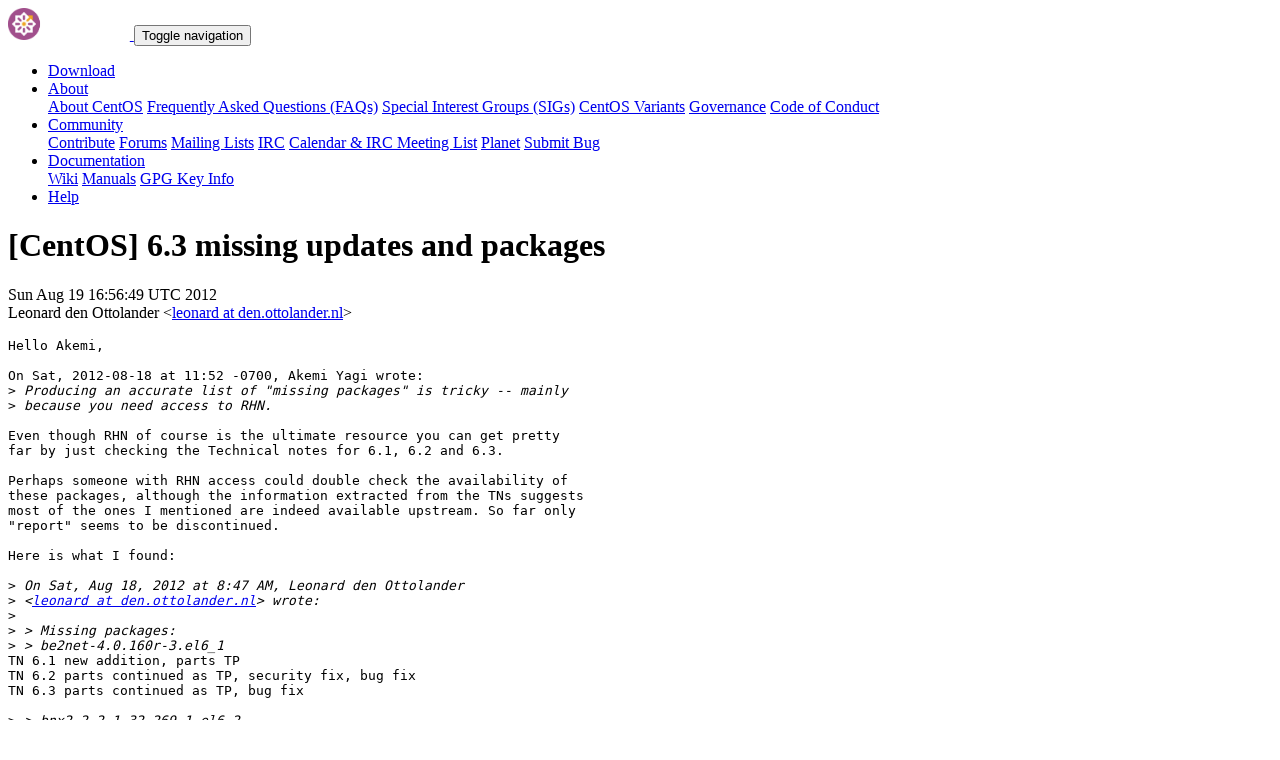

--- FILE ---
content_type: text/html; charset=UTF-8
request_url: https://lists.centos.org/pipermail/centos/2012-August/844310.html
body_size: 15195
content:
<!DOCTYPE html>
<html lang="en">
<head>
<meta http-equiv="Content-Type" content="text/html; charset=us-ascii">
<meta name="viewport" content="width=device-width, initial-scale=1.0, shrink-to-fit=no">
<meta name="robots" content="noindex,follow">
<title>[CentOS] 6.3 missing updates and packages</title>
<link rel="index" href="index.html" >
<link rel="made" href="mailto:centos%40centos.org?subject=re:%20Re%3A%20%5BCentOS%5D%206.3%20missing%20updates%20and%20packages&in-reply-to=%3C1345395409.4066.14.camel%40athlon64.localdomain%3E">
<LINK REL="Previous"  HREF="844302.html">
<LINK REL="Next"  HREF="844317.html">
<link rel="icon" type="image/png" sizes="16x16" href="https://www.centos.org/assets/img/favicon.png">
<link rel="stylesheet" href="https://www.centos.org/assets/css/centos-lists.bootstrap.min.css">
</head>
<body>
<nav class="navbar">
<div class="container">
<a class="navbar-brand" href="https://www.centos.org/"><img src="https://www.centos.org/assets/img/logo.png" height="32" alt="The CentOS Project"> <span class="manifestation"></span></a>
<button data-toggle="collapse" class="navbar-toggler" data-target="#navcol-1"><span class="sr-only">Toggle navigation</span><span class="navbar-toggler-icon"></span></button>
<div class="collapse navbar-collapse" id="navcol-1">
<ul class="nav navbar-nav ml-auto">
<li class="nav-item" role="presentation"><a class="nav-link" href="https://www.centos.org/download"><i class="fas fa-download"></i> Download</a></li>
<li class="nav-item dropdown" role="presentation">
<a class="dropdown-toggle nav-link" data-toggle="dropdown" aria-expanded="false" href="#"><i class="fas fa-info-circle"></i> About</a>
<div class="dropdown-menu" role="menu">
<a class="dropdown-item" role="presentation" href="https://www.centos.org/about">About CentOS</a>
<a class="dropdown-item" role="presentation" href="https://wiki.centos.org/FAQ">Frequently Asked Questions (FAQs)</a>
<a class="dropdown-item" role="presentation" href="https://wiki.centos.org/SpecialInterestGroups">Special Interest Groups (SIGs)</a>
<a class="dropdown-item" role="presentation" href="https://www.centos.org/variants">CentOS Variants</a>
<a class="dropdown-item" role="presentation" href="https://www.centos.org/about/governance">Governance</a>
<a class="dropdown-item" role="presentation" href="https://www.centos.org/code-of-conduct">Code of Conduct</a>
</div>
<li class="nav-item dropdown" role="presentation">
<a class="dropdown-toggle nav-link" data-toggle="dropdown" aria-expanded="false" href="#"><i class="fas fa-users"></i> Community</a>
<div class="dropdown-menu" role="menu">
<a class="dropdown-item" role="presentation" href="https://wiki.centos.org/Contribute">Contribute</a>
<a class="dropdown-item" role="presentation" href="https://www.centos.org/forums/">Forums</a>
<a class="dropdown-item" role="presentation" href="https://wiki.centos.org/GettingHelp/ListInfo">Mailing Lists</a>
<a class="dropdown-item" role="presentation" href="https://wiki.centos.org/irc">IRC</a>
<a class="dropdown-item" role="presentation" href="https://www.centos.org/community/calendar/">Calendar &amp; IRC Meeting List</a>
<a class="dropdown-item" role="presentation" href="http://planet.centos.org/">Planet</a>
<a class="dropdown-item" role="presentation" href="https://wiki.centos.org/ReportBugs">Submit Bug</a>
</div>
<li class="nav-item dropdown" role="presentation">
<a class="dropdown-toggle nav-link" data-toggle="dropdown" aria-expanded="false" href="#"><i class="fas fa-book"></i> Documentation</a>
<div class="dropdown-menu" role="menu">
<a class="dropdown-item" role="presentation" href="https://wiki.centos.org/">Wiki</a>
<a class="dropdown-item" role="presentation" href="https://docs.centos.org/">Manuals</a>
<a class="dropdown-item" role="presentation" href="https://www.centos.org/keys">GPG Key Info</a>
</div>
<li class="nav-item" role="presentation"><a class="nav-link" href="https://wiki.centos.org/Documentation?action=show&amp;redirect=GettingHelp"><i class="fas fa-life-ring"></i> Help</a></li>
</ul>
</div>
</div>
</nav>
<header class="header header__page">
<h1 class="header__page__title">[CentOS] 6.3 missing updates and packages</h1>
<p class="header__page__description">Sun Aug 19 16:56:49 UTC 2012 <br/> Leonard den Ottolander &lt;<a href="mailto:centos%40centos.org?Subject=Re:%20Re%3A%20%5BCentOS%5D%206.3%20missing%20updates%20and%20packages&In-Reply-To=%3C1345395409.4066.14.camel%40athlon64.localdomain%3E" title="[CentOS] 6.3 missing updates and packages">leonard at den.ottolander.nl</a>&gt;</p>
</header>
<div class="hr">
<div class="hr__centos-color-0"></div>
<div class="hr__centos-color-1"></div>
<div class="hr__centos-color-2"></div>
<div class="hr__centos-color-3"></div>
</div>
<main class="aside">
<article class="aside__content">
<div class="aside__content__mailman__article">
<!--beginarticle-->
<PRE>Hello Akemi,

On Sat, 2012-08-18 at 11:52 -0700, Akemi Yagi wrote:
&gt;<i> Producing an accurate list of &quot;missing packages&quot; is tricky -- mainly
</I>&gt;<i> because you need access to RHN.
</I>
Even though RHN of course is the ultimate resource you can get pretty
far by just checking the Technical notes for 6.1, 6.2 and 6.3.

Perhaps someone with RHN access could double check the availability of
these packages, although the information extracted from the TNs suggests
most of the ones I mentioned are indeed available upstream. So far only
&quot;report&quot; seems to be discontinued.

Here is what I found:

&gt;<i> On Sat, Aug 18, 2012 at 8:47 AM, Leonard den Ottolander
</I>&gt;<i> &lt;<A HREF="https://lists.centos.org/mailman/listinfo/centos">leonard at den.ottolander.nl</A>&gt; wrote:
</I>&gt;<i> 
</I>&gt;<i> &gt; Missing packages:
</I>&gt;<i> &gt; be2net-4.0.160r-3.el6_1
</I>TN 6.1 new addition, parts TP
TN 6.2 parts continued as TP, security fix, bug fix
TN 6.3 parts continued as TP, bug fix

&gt;<i> &gt; bnx2-2.2.1.32.269-1.el6_2
</I>TN 6.1 mentioned in relation with dracut-network

&gt;<i> &gt; bnx2fc-1.0.10.32.269-1.el6_2
</I>TN 6.2 parts continued as TP
TN 6.3 parts continued as TP

&gt;<i> &gt; bnx2i-2.7.2.1.32.269-1.el6_2
</I>TN 6.1 new addition, parts TP, bug fix
TN 6.2 parts continued as TP, enhancement
TN 6.3 parts continued as TP

&gt;<i> &gt; bnx2x-1.72.00_0.32.269-1.el6_2
</I>TN 6.1 bug fix
TN 6.2 bug fix
TN 6.3 mentioned in relation with libvirtd

&gt;<i> &gt; cdrkit-1.1.9-11.el6
</I>No mention in any TN, no mention that it has been removed either though.

&gt;<i> &gt; clustermon-0.16.2-18.el6
</I>TN 6.2 bug fix update
TN 6.3 bug fix update

&gt;<i> &gt; cnic-2.5.10.32.269-1.el6_2
</I>TN 6.1 new addition, parts TP

&gt;<i> &gt; compat-gcc-295-2.95.3-86.el6
</I>&gt;<i> &gt; compat-gcc-296-2.96-144.el6
</I>&gt;<i> &gt; compat-gcc-32-3.2.3-69.el6
</I>No mention in any TN, perhaps a CentOS policy not to build these?

&gt;<i> &gt; ding-libs-0.1.2-9.el6
</I>TN 6.1 new package
TN 6.3 bug fix update

&gt;<i> &gt; hpwdt-1.2.0-2.el6_0
</I>No mention in any TN, no mention that it has been removed either though.

&gt;<i> &gt; hunspell-no-2.0.10-5.1.el6
</I>Mention of hunspell in TN 6.1 and 6.2 in relation to other packages

&gt;<i> &gt; igb-3.0.6_k-2.el6_1
</I>TN 6.1 bug fix update
TN 6.2 enhancement update

&gt;<i> &gt; iprutils-2.3.9-2.el6
</I>TN 6.1 enhancement update
TN 6.2 bug fix + enhancement update
TN 6.3 bug fix + enhancement update

&gt;<i> &gt; ixgbe-3.4.8_k-3.el6_1
</I>TN 6.1 bug fix + enhancement update
TN 6.2 bug fix update

&gt;<i> &gt; kdebindings-4.3.4-5.el6
</I>No mention in any TN, no mention that it has been removed either though.

&gt;<i> &gt; libehca-1.2.2-3.el6
</I>No mention in any TN, no mention that it has been removed either though.

&gt;<i> &gt; libica-2.1.0-2.el6
</I>TN 6.1 bug fix update
TN 6.2 bug fix + enhancement update

&gt;<i> &gt; librtas-1.3.4-2.el6
</I>TN 6.3 mentions librtas-devel as a build requirement for lsmcode

&gt;<i> &gt; libservicelog-1.1.9-6.el6
</I>TN 6.3 bug fix update

&gt;<i> &gt; lsvpd-1.6.10-5.el6
</I>TN 6.1 mentioned in relation with libvpd
TN 6.2 man page update
TN 6.3 bug fix update

&gt;<i> &gt; mlx4_core-1.1.32.269-1.el6_2 If from libmlx4 then still behind
</I>&gt;<i> &gt; mlx4_en-2.0.32.269-1.el6_2 If from libmlx4 then still behind
</I>&gt;<i> &gt; mlx4_ib-1.0.32.269-1.el6_2 If from libmlx4 then still behind
</I>TN 6.3 mlx4_en driver update (obsolete parameters)
TN 6.3 mention of mlx4 in relation to a DMA leak, memory allocation
failure

&gt;<i> &gt; mpitests-3.2-5.el6 Actually available as mpitests-subs, but behind
</I>&gt;<i> &gt; C6 @ 3.2-4.el6
</I>This is a missing update.

&gt;<i> &gt; openssl-ibmca-1.2.0-2.el6_2.1
</I>TN 6.2 bug fix + enhancement update

&gt;<i> &gt; ovirt-node-1.9.3-28.1.el6
</I>TN 6.2 bug fix
TN 6.3 bug fix

&gt;<i> &gt; powerpc-utils-1.2.10-2.el6 Not included because CentOS does not
</I>support
&gt;<i> &gt; power?
</I>&gt;<i> &gt; ppc64-diag-2.4.2-10.el6 Not included because CentOS does not support
</I>&gt;<i> &gt; power?
</I>&gt;<i> &gt; ppc64-utils-0.14-10.el6 Not included because CentOS does not support
</I>&gt;<i> &gt; power?
</I>
&gt;<i> &gt; report-0.18-9.el6
</I>TN 6.1 bug fix update
TN 6.2 discontinued BZ#725660, superceded by abrt and libreport

&gt;<i> &gt; s390utils-1.8.2-48.el6
</I>TN 6.1 bug fix update
TN 6.2 bug fix + enhancement update
TN 6.3 bug fix + enhancement update

&gt;<i> &gt; servicelog-1.1.7-3.el6
</I>(IBM p)
TN 6.3 bug fix update

&gt;<i> &gt; snd_core-1.0.21.6.3.0-1.el6_2
</I>&gt;<i> &gt; snd_hda-1.0.21.6.3.0-1.el6_2
</I>&gt;<i> &gt; snd-hda-1.0-1.el6_0 Package apparently renamed and split, neither
</I>&gt;<i> &gt; snd-hda, snd_core nore snd_hda available
</I>TN 6.3 &quot;BZ#805658 The WinFast VP200 H (Teradici) snd-hda-intel audio
device has been added, and is recognized by the alsa driver.&quot;

&gt;<i> &gt; tg3-3.122-2.el6_2
</I>TN 6.1 mentioned in relation with qemu-kvm
TN 6.2 mentioned in relation with kdump and VPD
TN 6.3 bug fix update

&gt;<i> &gt; virt-who-0.6-6.el6
</I>TN 6.2 new package
TN 6.3ge	 bug fix + enhancement update

&gt;<i> &gt; xorg-x11-drv-geode-2.11.12-1.el6
</I>TN 6.2 bug fix + enhancement update

&gt;<i> &gt; xorg-x11-drv-neomagic-1.2.5-1.el6
</I>TN 6.2 bug fix + enhancement update

&gt;<i> &gt; yaboot-1.3.14-39.el6
</I>(IBM p)
TN 6.1 bug fix update
TN 6.2 bug fix update
TN 6.3 bug fix update

&gt;<i> &gt; zaf-0-0.3.20080714svn.1.el6
</I>No mention in any TN, no mention that it has been removed either though.

Regards,
Leonard.

-- 
mount -t life -o ro /dev/dna /genetic/research



</PRE>

<!--endarticle-->
</div>
</article>
<aside class="aside__nav">
<ol class="breadcrumb">
<li class="breadcrumb-item"><a href="https://www.centos.org/">Home</a></li>
<li class="breadcrumb-item"><a href="https://lists.centos.org">Mailing Lists</a></li>
<li class="breadcrumb-item"><a href="https://lists.centos.org/mailman/listinfo/centos">CentOS</a></li>
<li class="breadcrumb-item active">Archives
<span class="ml-1">sorted by <a href="date.html#844310">date</a></span>
<span class="ml-1">| <a href="thread.html#844310">thread</a></span>
<span class="ml-1">| <a href="subject.html#844310">subject</a></span>
<span class="ml-1">| <a href="author.html#844310">author</a></span>
</li>
<li class="breadcrumb-item active">[CentOS] 6.3 missing updates and packages</li>
</ol>
<div class="toc">
<ul>
<!--threads-->
<LI>Previous message: <A HREF="844302.html">[CentOS] 6.3 missing updates and packages
</A></li>
<LI>Next message: <A HREF="844317.html">[CentOS] 6.3 missing updates and packages
</A></li>
</ul>
</div>
</aside>
</main>

<div class="hr">
  <div class="hr__centos-color-0"></div>
  <div class="hr__centos-color-1"></div>
  <div class="hr__centos-color-2"></div>
  <div class="hr__centos-color-3"></div>
</div>

<footer class="footer">
<div class="container">
<div class="row">
<section class="sponsor">
<div class="sponsor__message">
<h6><i class="fas fa-hand-holding-heart"></i> Sponsor</h6>
<p>This site would not be possible without the support of <a href="http://steadfast.net/">steadfast</a>. We would like to thank <a href="http://steadfast.net/">steadfast</a> for being a CentOS sponsor. If you value our work, please consider <a href="https://www.centos.org/sponsors/">becoming a sponsor</a>!</p>
</div>
<div class="sponsor__logo">
<div class="carousel">
<div class="card">
<div class="carousel slide carousel-fade" data-ride="carousel" id="carousel-1">
<div class="carousel-inner" role="listbox">
<div class="carousel-item active">
<a href="http://steadfast.net/" rel="nofollow"><img src="https://www.centos.org/assets/img/sponsors/steadfast.png"></a></div>
</div>
</div>
</div>
</div>
</div>
</section>
</div>
<div class="row">
<section class="links">
<h6><i class="fas fa-info-circle"></i> About</h6>
<ul>
<li><a href="https://www.centos.org/about">About CentOS</a></li>
<li><a href="https://wiki.centos.org/FAQ">Frequently Asked Questions (FAQs)</a></li>
<li><a href="https://wiki.centos.org/SpecialInterestGroups">Special Interest Groups (SIGs)</a></li>
<li><a href="https://www.centos.org/variants">CentOS Variants</a></li>
<li><a href="https://www.centos.org/about/governance">Governance</a></li>
<li><a href="https://www.centos.org/code-of-conduct">Code of Conduct</a></li>
</ul>
</section>
<section class="links">
<h6><i class="fas fa-users"></i> Community</h6>
<ul>
<li><a href="https://wiki.centos.org/Contribute">Contribute</a></li>
<li><a href="https://www.centos.org/forums/">Forums</a></li>
<li><a href="https://wiki.centos.org/GettingHelp/ListInfo">Mailing Lists</a></li>
<li><a href="https://wiki.centos.org/irc">IRC</a></li>
<li><a href="https://www.centos.org/community/calendar/">Calendar &amp; IRC Meeting List</a></li>
<li><a href="http://planet.centos.org/">Planet</a></li>
<li><a href="https://wiki.centos.org/ReportBugs">Submit Bug</a></li>
</ul>
</section>
<section class="project">
<h4>The CentOS Project</h4>
<p class="lead">Community-driven free software effort focused around the goal of providing a rich base platform for open source communities to build upon.</p>
<div class="lead social">
<a href="https://www.facebook.com/groups/centosproject/"><i class="fab fa-facebook-f"></i></a>
<a href="https://twitter.com/centos"><i class="fab fa-twitter"></i></a>
<a href="https://youtube.com/TheCentOSProject"><i class="fab fa-youtube"></i></a>
<a href="https://www.linkedin.com/groups/22405"><i class="fab fa-linkedin"></i></a>
<a href="https://www.reddit.com/r/CentOS/"><i class="fab fa-reddit"></i></a>
</div>
</section>
</div>
<div class="row">
<section class="copyright">
<p>Copyright &copy; 2023 The CentOS Project  | <a href="https://www.centos.org/legal">Legal</a> | <a href="https://www.centos.org/legal/privacy">Privacy</a> | <a href="https://git.centos.org/centos/centos.org">Site source</a></p>
</section>
</div>
</div>
<div id="topbtn" style="">
<a href="#top"><button title="Page top" type="button" data-toggle="tooltip" class="btn btn-light"><i class="fas fa-arrow-up"></i></button></a>
</div>
</footer>

<script src="https://www.centos.org/assets/js/jquery.min.js"></script>
<script src="https://www.centos.org/assets/js/bootstrap.min.js"></script>
<script src="https://www.centos.org/assets/js/customization.js"></script>
</body>
</html>
